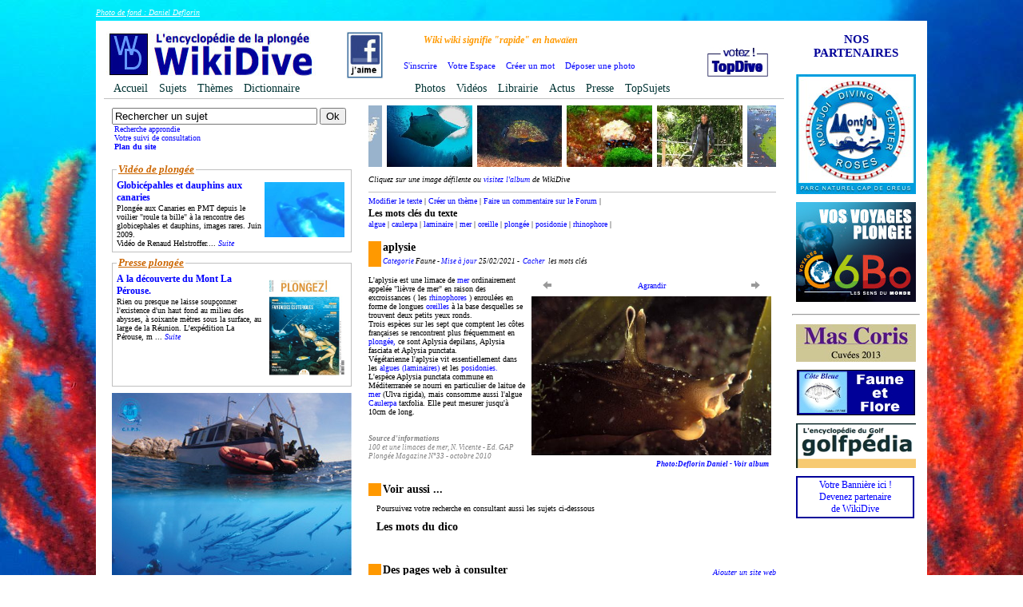

--- FILE ---
content_type: text/html; charset=UTF-8
request_url: https://www.wikidive.fr/Sujet-Plongee/742,aplysie.php
body_size: 8514
content:
<!DOCTYPE html PUBLIC "-//W3C//DTD XHTML 1.1//EN" "https://www.w3.org/TR/xhtml11/DTD/xhtlm11.dtd">
<html xml:lang="fr" xmlns="https://www.w3.org/1999/xhtml">
<head>
<title>
aplysie - WikiDive, dictionnaire et encyclopédie de la plongée 
</title>
<meta name="google-site-verification" content="Jl8ezx2lo0ZwutCdroN9W85MPHR7T8Z2Daj3XLYtzRk" /><meta http-equiv="Content-Type" content="text/html; charset=ISO-8859-1">
<meta name="Identifier-URL" content="http://www.wikidive.fr/">
<meta name="Reply-to" content="wikidive@free.fr"> 
<meta name="Description" content="WikiDive, Encyclopédie de la plongée, le savoir et le partage des connaissances sur la plongée. Dictionnaire de la plongée, la terminologie de la plongée, le vocabulaire de la plongée"> 
<meta name="Keywords" LANG="fr" content="aplysie, algue, caulerpa, laminaire, mer, oreille, plongée, posidonie, rhinophore, ">
<meta name="Copyright" content="Copyright Robert MauriÃ¨s">
<meta name="robots" content="all">
<meta name="revisit-after" content="1 days">
<meta name="viewport" content="width=device-width, initial-scale=1">
	
<script type="text/javascript">
//<![CDATA[
	function MiseEnPage()
	{
	window.open("Ami/MiseEnPage.php","newFenetre","toolbar=no,location=no,directories=no,status=no,menubar=no, scrollbars=yes, resizable=no,width=400,height=450,top=0,left=0");
	}

	function Message_Ami()
	{
	window.open("https://www.wikidive.fr/Ami/Message_Ami.php","newFenetre","toolbar=no,location=no,directories=no,status=no,menubar=no, scrollbars=yes, resizable=no,width=400,height=250,top=0,left=0");
	}

	function Publi_Info()
	{
	window.open("https://www.wikidive.fr/Publi_Info.php","newFenetre","toolbar=no,location=no,directories=no,status=no,menubar=no, scrollbars=yes, resizable=no,width=400,height=250, top=auto, left=auto");
	}

	function CDP()
	{
	window.open("https://www.wikidive.fr/Photo/CDP.php","newFenetre","toolbar=no,location=no,directories=no,status=no,menubar=no, scrollbars=yes, resizable=no,width=400,height=400,top=0,left=0");
	}

  function affich_lien()
	{
		document.getElementById("visi").style.display = "";
		document.getElementById("no-visi").style.display = "none";
		if(document.getElementById('couleur').className == 'lien-black')
		{
			document.getElementById('couleur').className = 'lien-blue';
		}
		else
		{
			document.getElementById('couleur').className = 'lien-black';
		}	
	}

	function cache_lien()
	{
		document.getElementById("visi").style.display = "none";
		document.getElementById("no-visi").style.display = "";
		if(document.getElementById('couleur').className == 'lien-black')
		{
			document.getElementById('couleur').className = 'lien-blue';
		}
		else
		{
			document.getElementById('couleur').className = 'lien-black';
		}
	}

//]]>
</script>

<link rel="canonical" href="https://www.wikidive.fr/Sujet-Plongee/742,aplysie.php" />
<link rel=stylesheet type="text/css" href="https://www.wikidive.fr/style.css">
<link rel="shortcut icon" type="images/x-icon" href="https://www.wikidive.fr/logo_wikidive.ico" />

</head>

	<body>

	
	<p class="Auteur-photo-fond"><a href="../Sujet-Plongee/349,Deflorin.php">Photo de fond : Daniel Deflorin</a></p>
	<div class="Page1">

	<table cellspacing="10" cellpadding="0">
	<tr>
		<td>
		<div class="Page2">

			<div class="Entete">
			<img src="../Illustrations/logo_wikidive.jpg" />
			<h1 style="position:absolute; left:300px; top:0px;"><a href="http://www.facebook.com/pages/WikiDive/172179136136692" target="_blank"><img src="../Illustrations/picto_aime_facebook.jpg" height="60"/></a></h1>
		
			<p style="font-size:12px; margin:0; padding:0; position:absolute; top:7px; left:400px; color:#FF9900;"><strong><em>Wiki wiki signifie "rapide" en hawaïen</em></strong></p>
			<a href=" https://www.wikidive.fr/Top/TopDive.php"><img style="position:absolute; left:750px; top:20px;" src=" https://www.wikidive.fr/Illustrations/topdive.jpg" border="0" width="80" alt="topdive" /></a>
			<ul class="Menu1">
				<!--<li><a href="https://www.wikidive.fr/Contact.php">Contact</a></li>-->
				<li><a href="https://www.wikidive.fr/Perso/Code.php">S'inscrire</a></li>
				<li><a href="https://www.wikidive.fr/Perso/Perso.php">Votre Espace</a></li>
				<li><a href="https://www.wikidive.fr/Redac/Ident.php">Cr&eacute;er un mot</a></li>				<li><a href="https://www.wikidive.fr/Photo/Depot.php">D&eacute;poser une photo</a></li>
			</ul>
			</div>
			<div>
			<span style="float:left;" class="Menu2" >
			<a style="margin:0 0 0 12px;" href="https://www.wikidive.fr">Accueil</a> 
			<a style="margin:0 0 0 10px;" href="https://www.wikidive.fr/Sujet/Liste_Sujet.php">Sujets</a>
			<a style="margin:0 0 0 10px;" href="https://www.wikidive.fr/Theme/Liste_Theme.php">Th&egrave;mes</a>
			<a style="margin:0 0 0 10px;" href="https://www.wikidive.fr/Dictionnaire/Dictionnaire.php">Dictionnaire</a>
			</span>
			<ul class="Menu2">
								<li><a href="https://www.wikidive.fr/Photo/Plongee.php">Photos</a></li>
				<li><a href="https://www.wikidive.fr/Video/Plongee.php">Vid&eacute;os</a></li>
				<li><a href="https://www.wikidive.fr/Librairie/Plongee.php">Librairie</a></li>
				<li><a href="https://www.wikidive.fr/Forum/Plongee.php">Actus</a></li>				<li><a href="https://www.wikidive.fr/Media/Plongee.php">Presse</a></li>
				<!--<li><a href="https://www.wikidive.fr/Top/TopLink.php">TopLiens</a></li>-->
				<li><a href="https://www.wikidive.fr/Top/TopSujet.php">TopSujets</a></li>
			</ul>
			</div>
			<div class="ColD">
				
<script type="text/javascript">

//Specify the marquer's width (in pixels)
var marquerwidth="510px"
//Specify the marquer's height
var marquerheight="80px"

//Specify the marquer's marque speed (larger is faster 1-10)
var marquespeed="1"

//configure background color:
marquebgcolor="white"
//Pause marquee onMousever (0=no. 1=yes)?
var pauseit=1

//Specify the marquer's images

var finalmarque=''

//Specify gap between each image (use HTML):
//var imagegap="<img src='../images/spacer.gif'>"

//Specify pixels gap between each marqueshow rotation (use integer):
var marqueshowgap=1

leftrightmarque='<nobr><a href="https://www.wikidive.fr/Sujet-Plongee/636,Madagascar.php"><img src="../Photo/Vignettes/V_1-carte-madagascar.jpg" alt="636,Madagascar" height="80" /></a><a href="https://www.wikidive.fr/Sujet-Plongee/60,raie.php"><img src="../Photo/Vignettes/V_340-dscn2299.jpg" alt="60,raie" height="80" /></a><a href="https://www.wikidive.fr/Sujet-Plongee/27,Corse.php"><img src="../Photo/Vignettes/V_149--042-merou-au-duplex.jpg" alt="27,Corse" height="80" /></a><a href="https://www.wikidive.fr/Sujet-Plongee/584,Mergui.php"><img src="../Photo/Vignettes/V_149--132-bernard-ermite-a-pattes-bleues.jpg" alt="584,Mergui" height="80" /></a><a href="https://www.wikidive.fr/Sujet-Plongee/383,cenote.php"><img src="../Photo/Vignettes/V_362-me.jpg" alt="383,cenote" height="80" /></a><a href="https://www.wikidive.fr/Sujet-Plongee/588,Cocos.php"><img src="../Photo/Vignettes/V_149-resize-of-les-sites-de-plongee.jpg" alt="588,Cocos" height="80" /></a><a href="https://www.wikidive.fr/Sujet-Plongee/671,physalie.php"><img src="../Photo/Vignettes/V_1-physalie.jpg" alt="671,physalie" height="80" /></a><a href="https://www.wikidive.fr/Sujet-Plongee/798,Cala-Montjoi.php"><img src="../Photo/Vignettes/V_1-cala-montjoi-5.jpg" alt="798,Cala-Montjoi" height="80" /></a><a href="https://www.wikidive.fr/Sujet-Plongee/164,dauphin.php"><img src="../Photo/Vignettes/V_627-reunion-juillet-2011-dauphins.jpg" alt="164,dauphin" height="80" /></a><a href="https://www.wikidive.fr/Sujet-Plongee/243,faune.php"><img src="../Photo/Vignettes/V_1-faune_thomas_fradin.jpg" alt="243,faune" height="80" /></a><a href="https://www.wikidive.fr/Sujet-Plongee/390,Bali.php"><img src="../Photo/Vignettes/V_149--099--temple-de-tanah-lot.jpg" alt="390,Bali" height="80" /></a><a href="https://www.wikidive.fr/Sujet-Plongee/15,labride.php"><img src="../Photo/Vignettes/V_599-mvi_2939-1.jpg" alt="15,labride" height="80" /></a><a href="https://www.wikidive.fr/Sujet-Plongee/428,zooxanthelle.php"><img src="../Photo/Vignettes/V_zooxanthelle.jpg" alt="428,zooxanthelle" height="80" /></a><a href="https://www.wikidive.fr/Sujet-Plongee/20,murene.php"><img src="../Photo/Vignettes/V_517-red-sea-coco-anne-2007-10-006-(2).jpg" alt="20,murene" height="80" /></a><a href="https://www.wikidive.fr/Sujet-Plongee/236,hippocampe.php"><img src="../Photo/Vignettes/V_149--010-hippocampe.jpg" alt="236,hippocampe" height="80" /></a><a href="https://www.wikidive.fr/Sujet-Plongee/164,dauphin.php"><img src="../Photo/Vignettes/V_535-img_0317.jpg" alt="164,dauphin" height="80" /></a><a href="https://www.wikidive.fr/Sujet-Plongee/693,requin-soyeux.php"><img src="../Photo/Vignettes/V_208-soyeux-002.jpg" alt="693,requin-soyeux" height="80" /></a><a href="https://www.wikidive.fr/Sujet-Plongee/231,crabe.php"><img src="../Photo/Vignettes/V_crabe.jpg" alt="231,crabe" height="80" /></a><a href="https://www.wikidive.fr/Sujet-Plongee/390,Bali.php"><img src="../Photo/Vignettes/V_bali.jpg" alt="390,Bali" height="80" /></a><a href="https://www.wikidive.fr/Sujet-Plongee/573,carangue.php"><img src="../Photo/Vignettes/V_1-gnathanodon_speciosus.jpg" alt="573,carangue" height="80" /></a><a href="https://www.wikidive.fr/Sujet-Plongee/587,Komodo.php"><img src="../Photo/Vignettes/V_149--007-dragon-de-komodo.jpg" alt="587,Komodo" height="80" /></a><a href="https://www.wikidive.fr/Sujet-Plongee/585,alcyonaire.php"><img src="../Photo/Vignettes/V_1-alcyonaires.jpg" alt="585,alcyonaire" height="80" /></a><a href="https://www.wikidive.fr/Sujet-Plongee/25,sar.php"><img src="../Photo/Vignettes/V_1-sar-museau-pointu.jpg" alt="25,sar" height="80" /></a><a href="https://www.wikidive.fr/Sujet-Plongee/219,labre.php"><img src="../Photo/Vignettes/V_377-img_9754.jpg" alt="219,labre" height="80" /></a><a href="https://www.wikidive.fr/Sujet-Plongee/426,gasteropode.php"><img src="../Photo/Vignettes/V_gasteropode.jpg" alt="426,gasteropode" height="80" /></a><\/nobr>'

////NO NEED TO EDIT BELOW THIS LINE////////////
marquespeed=(document.all)? marquespeed : Math.max(1, marquespeed-1) //slow speed down by 1 for NS
var copyspeed=marquespeed
var pausespeed=(pauseit==0)? copyspeed: 0
var iedom=document.all||document.getElementById
if (iedom)
document.write('<span id="temp" style="visibility:hidden;position:absolute;top:-100px;left:-9000px">'+leftrightmarque+'</span>')
var actualwidth=''
var cross_marque, ns_marque

function populate(){
if (iedom){
cross_marque=document.getElementById? document.getElementById("test2") : document.all.test2
cross_marque2=document.getElementById? document.getElementById("test3") : document.all.test3
cross_marque.innerHTML=cross_marque2.innerHTML=leftrightmarque
actualwidth=document.all? cross_marque.offsetWidth : document.getElementById("temp").offsetWidth
cross_marque2.style.left=actualwidth+marqueshowgap+"px"
}
else if (document.layers){
ns_marque=document.ns_marquemenu.document.ns_marquemenu2
ns_marque2=document.ns_marquemenu.document.ns_marquemenu3
ns_marque.document.write(leftrightmarque)
ns_marque.document.close()
actualwidth=ns_marque.document.width
ns_marque2.left=actualwidth+marqueshowgap
ns_marque2.document.write(leftrightmarque)
ns_marque2.document.close()
}
lefttime=setInterval("marqueleft()",30)
}
window.onload=populate

function marqueleft(){
if (iedom){
if (parseInt(cross_marque.style.left)>(actualwidth*(-1)+8))
cross_marque.style.left=parseInt(cross_marque.style.left)-copyspeed+"px"
else
cross_marque.style.left=parseInt(cross_marque2.style.left)+actualwidth+marqueshowgap+"px"

if (parseInt(cross_marque2.style.left)>(actualwidth*(-1)+8))
cross_marque2.style.left=parseInt(cross_marque2.style.left)-copyspeed+"px"
else
cross_marque2.style.left=parseInt(cross_marque.style.left)+actualwidth+marqueshowgap+"px"

}
else if (document.layers){
if (ns_marque.left>(actualwidth*(-1)+8))
ns_marque.left-=copyspeed
else
ns_marque.left=ns_marque2.left+actualwidth+marqueshowgap

if (ns_marque2.left>(actualwidth*(-1)+8))
ns_marque2.left-=copyspeed
else
ns_marque2.left=ns_marque.left+actualwidth+marqueshowgap
}
}


if (iedom||document.layers){
with (document){
document.write('<table border="0" cellspacing="0" cellpadding="0"><td>')
if (iedom){
write('<div style="position:relative;width:'+marquerwidth+';height:'+marquerheight+';overflow:hidden">')
write('<div style="position:absolute;width:'+marquerwidth+';height:'+marquerheight+';background-color:'+marquebgcolor+'" onMouseover="copyspeed=pausespeed" onMouseout="copyspeed=marquespeed">')
write('<div id="test2" style="position:absolute;left:0px;top:0px"></div>')
write('<div id="test3" style="position:absolute;left:-1000px;top:0px"></div>')
write('</div></div>')
}
else if (document.layers){
write('<ilayer width='+marquerwidth+' height='+marquerheight+' name="ns_marquemenu" bgColor='+marquebgcolor+'>')
write('<layer name="ns_marquemenu2" left=0 top=0 onMouseover="copyspeed=pausespeed" onMouseout="copyspeed=marquespeed"></layer>')
write('<layer name="ns_marquemenu3" left=0 top=0></layer>')
write('</ilayer>')
}
document.write('</td></table>')
}
}

//Identifiant du script: V7-247/Textes
//Mis en ligne: 18/12/03
//By TANGUY
</script><p><em>Cliquez sur une image d&eacute;filente ou <a class="Bold" href="https://www.wikidive.fr/Photo/Plongee.php">visitez l'album</a> de WikiDive</em></p><p class="FiletH"></p><a href="https://www.wikidive.fr/Redac/Ident.php?ID_Mots=742&Cde=Modif_Sujet">Modifier le texte</a> | <a href="https://www.wikidive.fr/Redac/Ident.php?ID_Mots=742&Cde=Creer_Theme">Cr&eacute;er un th&egrave;me</a> | <a href="https://www.wikidive.fr/Forum-Plongee/Discussions/742,aplysie.php">Faire un commentaire sur le Forum</a> | <h3>Les mots cl&eacute;s du texte</h3><a href="../Sujet-Plongee/29,algue.php">algue</a> | <a href="../Sujet-Plongee/168,caulerpa.php">caulerpa</a> | <a href="../Sujet-Plongee/404,laminaire.php">laminaire</a> | <a href="../Sujet-Plongee/10,mer.php">mer</a> | <a href="../Sujet-Plongee/36,oreille.php">oreille</a> | <a href="../Sujet-Plongee/2,plongee.php">plong&eacute;e</a> | <a href="../Sujet-Plongee/115,posidonie.php">posidonie</a> | <a href="../Sujet-Plongee/750,rhinophore.php">rhinophore</a> | <br /><br /><h1>aplysie<br /><span style="font-style:italic; font-size:9px; font-weight:normal;"><a href="../Dictionnaire/Plongee.php?Categorie=Faune">Categorie</a> Faune - <a href="../Sitemaps-Plongee/index.php">Mise &agrave; jour</a> 25/02/2021 -</span> <a id="no-visi" onclick="affich_lien()">Cacher</a> <a id="visi" onclick="cache_lien()" style="display:none">Voir</a> <span style="font-style:italic; font-size:9px; font-weight:normal;">les mots cl&eacute;s</span></h1><br /><script type="text/javascript">	
//<![CDATA[
var n_photo=2;

var img_array = ['<a href="https://www.wikidive.fr/Photo-Plongee/988,aplysie.php"><img id="IDimg" style="width:300px;" src="https://www.wikidive.fr/Photo/Images/1-lievre_de_mer.jpg" /></a><br />', '<a href="https://www.wikidive.fr/Photo-Plongee/989,aplysie.php"><img id="IDimg" style="width:300px;" src="https://www.wikidive.fr/Photo/Images/1-aplysie.jpg" alt="742,aplysie" /><br /><span class="LegendeImgD">Photo:Deflorin Daniel - Voir album</span></a><br />'];

function reduire () {
	if(document.getElementById('IDimg').style.width == '500px')
		{
			document.getElementById('IDimg').style.width = '300px';
		}
		else
		{
			document.getElementById('IDimg').style.width = '500px';
		}
	document.getElementById("reduire").style.display = "none";
	document.getElementById("agrandir").style.display = "";
	//document.getElementById("IDlegende").style.display = "none";
	document.getElementById("navgA").style.display = "none";
	document.getElementById("navg").style.display = "";
	document.getElementById("navdA").style.display = "none";
	document.getElementById("navd").style.display = "";
}

function agrandir () {
	if(document.getElementById('IDimg').style.width == '300px')
		{
			document.getElementById('IDimg').style.width = '500px';
		}
		else
		{
			document.getElementById('IDimg').style.width = '300px';
		}
	document.getElementById("agrandir").style.display = "none";
	document.getElementById("reduire").style.display = "";
	//document.getElementById("IDlegende").style.display = "";
	document.getElementById("navg").style.display = "none";
	document.getElementById("navgA").style.display = "";
	document.getElementById("navd").style.display = "none";
	document.getElementById("navdA").style.display = "";
}

function gauche() {
	var i=parseInt(document.getElementById("compteur").innerHTML);
	if(i<=n_photo-1){
	var j=i+1;	
	document.getElementById("img").innerHTML=img_array[i];
	document.getElementById("compteur").innerHTML = j;
	}
	else{
	document.getElementById("img").innerHTML=img_array[0];
	document.getElementById("compteur").innerHTML = 1;
	}
	document.getElementById("reduire").style.display = "none";
	document.getElementById("agrandir").style.display = "";
	//document.getElementById("IDlegende").style.display = "";

}

function gaucheA() {
	var i=parseInt(document.getElementById("compteur").innerHTML);
	if(i<=n_photo-1){
	var j=i+1;	
	document.getElementById("img").innerHTML=img_array[i];
	document.getElementById("compteur").innerHTML = j;
	}
	else{
	document.getElementById("img").innerHTML=img_array[0];
	document.getElementById("compteur").innerHTML = 1;
	}
	document.getElementById("reduire").style.display = "none";
	document.getElementById("agrandir").style.display = "";
	//document.getElementById("IDlegende").style.display = "";
	agrandir ();
}

function droite() {
	var i=parseInt(document.getElementById("compteur").innerHTML);
	if(i==1){
	document.getElementById("img").innerHTML=img_array[n_photo-1];
	document.getElementById("compteur").innerHTML = n_photo;
	}
	else{
	var j=i-1;	
	document.getElementById("img").innerHTML=img_array[j-1];
	document.getElementById("compteur").innerHTML = j;
	}
	document.getElementById("reduire").style.display = "none";
	document.getElementById("agrandir").style.display = "";
	//document.getElementById("IDlegende").style.display = "";
}

function droiteA() {
	var i=parseInt(document.getElementById("compteur").innerHTML);
	if(i==1){
	document.getElementById("img").innerHTML=img_array[n_photo-1];
	document.getElementById("compteur").innerHTML = n_photo;
	}
	else{
	var j=i-1;	
	document.getElementById("img").innerHTML=img_array[j-1];
	document.getElementById("compteur").innerHTML = j;
	}
	document.getElementById("reduire").style.display = "none";
	document.getElementById("agrandir").style.display = "";
	//document.getElementById("IDlegende").style.display = "";
	agrandir ();
}
//]]>
</script>
<table align="right" class="ImgFloatRight" border="0" cellspacing="0" cellpadding="0">
	<tr>
	<td align="left" valign="top"><div id="navg" style="cursor:pointer; padding:0 0 0 10px ;" onclick="gauche()"><img src="../Illustrations/navg.png" /></div> <div id="navgA" style="cursor:pointer; padding:0 0 0 10px ; display:none" onclick="gaucheA()"><img src="../Illustrations/navg.png" /></div></td><td align="center"><a id="agrandir" href="javascript:agrandir()">Agrandir</a><a id="reduire" href="javascript:reduire()" style="display:none">Reduire</a></td><td align="right" valign="top"><div id="navd" style="cursor:pointer; padding:0 10px 0 0 ; " onclick="droite()"><img src="../Illustrations/navd.png" /></div> <div id="navdA" style="cursor:pointer; padding:0 10px 0 0 ; display:none" onclick="droiteA()"><img src="../Illustrations/navd.png" /></div></td>	</tr>
	<tr>
	<td colspan="3"><div id="img"><a href=""><a href="https://www.wikidive.fr/Photo-Plongee/988,aplysie.php"><img id="IDimg" style="width:300px;" src="https://www.wikidive.fr/Photo/Images/1-lievre_de_mer.jpg" alt="742,aplysie" /><br /><span class="LegendeImgD">Photo:Deflorin Daniel - Voir album</span></a><br /><span class="LegendeImgD"></span></div></td>
	</tr>
</table>
<div id="compteur" style="display:none">1</div>

<div id="couleur">L'aplysie est une limace de <a href="../Sujet-Plongee/10,mer.php">mer</a> ordinairement appel&eacute;e &quot;li&egrave;vre de mer&quot; en raison des excroissances ( les <a href="../Sujet-Plongee/750,rhinophore.php">rhinophores</a> ) enroul&eacute;es en forme de longues <a href="../Sujet-Plongee/36,oreille.php">oreilles</a> &agrave; la base desquelles se trouvent deux petits yeux ronds.  <br /> 
Trois esp&egrave;ces sur les sept que comptent les c&ocirc;tes fran&ccedil;aises se rencontrent plus fr&eacute;quemment en <a href="../Sujet-Plongee/2,plongee.php">plong&eacute;e,</a> ce sont Aplysia depilans, Aplysia fasciata et Aplysia punctata. <br /> 
V&eacute;g&eacute;tarienne l'aplysie vit essentiellement dans les <a href="../Sujet-Plongee/29,algue.php">algues</a> <a href="../Sujet-Plongee/404,laminaire.php">(laminaires)</a> et les <a href="../Sujet-Plongee/115,posidonie.php">posidonies.</a> <br /> 
L'esp&egrave;ce Aplysia punctata commune en M&eacute;diterrran&eacute;e se nourri en particulier de laitue de <a href="../Sujet-Plongee/10,mer.php">mer</a> (Ulva rigida), mais consomme aussi l'algue <a href="../Sujet-Plongee/168,caulerpa.php">Caulerpa</a> taxfolia. Elle peut mesurer jusqu'&agrave; 10cm de long. <br /> 
 </div><br /><br /><em style="font-size:9px; color:gray;"><strong>Source d'informations</strong><br />100 et une limaces de mer, N. Vicente - Ed. GAP <br /> 
Plong&eacute;e Magazine N&deg;33 - octobre 2010 </em><br /><br /><p style="clear:both; margin:0; padding:0;"></p><h1>Voir aussi ...</h1><p style="padding:0 0 0 10px;">Poursuivez votre recherche en consultant aussi les sujets ci-desssous</p><div style="padding:0 0 0 10px;"><h2>Les mots du dico</h2><br /></div><br /><br /><p style="float:right; font-style:italic;"><a href="https://www.wikidive.fr/Redac/Ident.php?ID_Mots=742&Cde=Ajout_Site">Ajouter un site web</a></p><h1>Des pages web &agrave; consulter</h1><p class="FiletDico"></p><p style="margin:0; padding:0;"><a href="https://www.wikidive.fr/Stats/Lien_Ext.php?RID=931" target="_blank" >Wikipedia</a> : Liste des esp&egrave;ces d'aplysies</p><p class="FiletDico"></p><p style="margin:0; padding:0;"><a href="https://www.wikidive.fr/Stats/Lien_Ext.php?RID=932" target="_blank" >Sciences et Avenir</a> : L'aplysie et ses 20 000 neurones g&eacute;ants</p><p class="FiletDico"></p><br /><br /><br />			</div>
			<div class="ColG">
			<br />

<div style="margin:0 0 15px 5px; padding:0">
	
	<form action="../Recherche/Recherche.php" method="post">
	<p>
	<input type="hidden" name="Type_Rech" value="2" />
	<input type="text" name="RSCH" value="Rechercher un sujet" size="30" onfocus="if(this.value == 'Rechercher un sujet') this.value = '';"/>
	<input type="submit" value="Ok" name="Submit" /><br />
	&nbsp;<a href="https://www.wikidive.fr/Recherche/Recherche.php">Recherche approndie</a><br />
	&nbsp;<a href="../Memo/Plongee.php?Cde=NV">Votre suivi de consultation</a><br />&nbsp;<a style="font-weight:bold;" href="../Sitemaps-Plongee/index.php">Plan du site</a>	</p>
	</form>
</div>

<!-- Vidéos -->
<fieldset>
<legend>Vid&eacute;o de plong&eacute;e</legend>
<img class="ImgPetit ImgFloatRight" src="https://www.wikidive.fr/Video/25-globicephale.jpg" width="100" /><h2><a href="https://www.wikidive.fr/Video-Plongee/25,Globicepahles-et-dauphins-aux-canaries.php">Globic&eacute;pahles et dauphins aux canaries</a></h2>
Plong&eacute;e aux Canaries en PMT depuis le voilier &quot;roule ta bille&quot; &agrave; la rencontre des globicephales et dauphins, images rares. Juin 2009.<br />
Vid&eacute;o de Renaud Helstroffer.... <a style="font-style:italic;" href="https://www.wikidive.fr/Video-Plongee/25,Globicepahles-et-dauphins-aux-canaries.php">Suite</a></fieldset>

<fieldset>
<legend>Presse plong&eacute;e</legend>
<img class="ImgPetit ImgFloatRight" src="https://www.wikidive.fr/Illustrations/Media/plongez-36.jpg" width="100" /><h2><a href="https://www.wikidive.fr/Media-Plongee/68,Plongez!-N36-novembre-decembre-2021.php">A la d&eacute;couverte du Mont La P&eacute;rouse.</a></h2>Rien ou presque ne laisse soup&ccedil;onner l'existence d'un haut fond au milieu des abysses, &agrave; soixante m&egrave;tres sous la surface, au large de la R&eacute;union. L&rsquo;exp&eacute;dition La P&eacute;rouse, m ... <a style="font-style:italic;" href="https://www.wikidive.fr/Media-Plongee/68,Plongez!-N36-novembre-decembre-2021.php">Suite</a></fieldset>

<p style="text-align:center; margin:5px 0 0 0;"><a href="https://www.wikidive.fr/Stats/Lien_Part.php?RID=75" target="_blank" ><img src="https://www.wikidive.fr/Illustrations/Publicites/cips-300x300.jpg" alt="https://https://www.cips-dive.com/fr/" /></a></p><p style="text-align:center; margin:5px 0 0 0;">
	<fieldset>
	<legend>A lire...</legend>
			<img class="ImgPetit ImgFloatRight" src="https://www.wikidive.fr/Photo/Images/chondrichtyen.jpg" height="80" />
		<h2><a href="https://www.wikidive.fr/Sujet-Plongee/264,chondrichthyen.php">chondrichthyen</a></h2>
		Le terme Chondrichthyen correspond au nom scientifique des poissons cartilagineux.<br />
Ce groupe comprend les requins, les raies et les chim&egrave;res.<br />
Leur squelette est cartilagineux, il peut &ecirc;tre calicifi&eacute; mais n'a pas de tissus osseux &agrave; proprement parler.<br />
<br />
Les poissons de la famille des chondrichtyens ont une bouche en fente transversale situ&eacute;e sur la face inf&eacute;rieure de la t&ecirc;te,... <a style="font-style:italic;" href="https://www.wikidive.fr/Sujet-Plongee/264,chondrichthyen.php">Suite</a>	<!--<p style="background-color:#FFCC66; margin:5px 0 0 0; padding:2px 2px;">
	Chaque mois un nouveau sujet auquel vous pouvez participer pour le modifier et l'enrichir. <a href="https://www.wikidive.fr/Redac/Charte.php">Essayez !</a>
	</p>-->
	</fieldset>

<!-- La destination du mois -->
<fieldset>
<legend>Destination plongée</legend>
<img class="ImgPetit ImgFloatRight" src="https://www.wikidive.fr/Photo/Images/kenya.jpg" alt="42,Kenya" height="80" />
<h2><a href="https://www.wikidive.fr/Sujet-Plongee/42,Kenya.php">Kenya</a></h2>
Le Kenya se situe en Afrique orientale imm&eacute;diatement sous l'&eacute;quateur. Sa capitale est Nairobi.<br />
Le pays se compose de hautes cha&icirc;nes de montagnes, essentiellement &agrave; l'ouest (Mont Kenya : 5 199 m), ne laissant qu'une faible place au sud-est &agrave; la plaine c&ocirc;ti&egrave;re qui fait face &agrave; l'Oc&eacute;an... <a style="font-style:italic;" href="https://www.wikidive.fr/Sujet-Plongee/42,Kenya.php">Suite</a></fieldset>

<p style="text-align:center;"></p>
<!-- personnalité du mois -->
<fieldset>
<legend>Personnalité de la plongée</legend>
<img class="ImgPetit ImgFloatRight" src="https://www.wikidive.fr/Photo/Images/cousteau.jpg" alt="330,Cousteau" height="80" />
<h2><a href="https://www.wikidive.fr/Sujet-Plongee/330,Cousteau.php">Cousteau</a></h2>
<h2>Jacques-Yves Cousteau  (1910-1997)</h2><br />
Le commandant Cousteau, mondialement connu pour ses multiples exp&eacute;ditions de plong&eacute;e sur la Calypso, est un haut personnage de l'histoire contemporaine Fran&ccedil;aise. Il n'&eacute;tait pas pour rien le Fran&ccedil;ais le plus connu dans le monde et l'un des plus populaires en Franc... <a style="font-style:italic;" href="https://www.wikidive.fr/Sujet-Plongee/330,Cousteau.php">Suite</a></fieldset> 


<fieldset><legend>Librairie...</legend><p style="font-size:12px; text-align:center;"><a href="https://www.wikidive.fr/Librairie-Plongee/6,Jacques-Mayol-l-homme-dauphin.php">Jacques Mayol l'homme dauphin</a></p><p style="font-size:12px; text-align:center;"><a href="https://www.wikidive.fr/Librairie-Plongee/6,Jacques-Mayol-l-homme-dauphin.php"><img src="https://www.wikidive.fr/Illustrations/Librairie/51T8VETREDL._SL500_AA240_.jpg" width="230"/> </a></p><p style="font-size:10px; font-weight:normal; text-align:center;"><a href="https://www.wikidive.fr/Librairie/Plongee.php"><em>Tous les livres</em></a></p></fieldset>






<!-- Mail à un ami -->

<!--

<div style="margin: 0 0 5px 0; padding:5px 5px; width:290px; text-align:center; border-top:2px solid red; border-bottom:2px solid red; font-size:9px">**
<form action="http://www.wikidive.fr/Ami/Ami.php" method="post">
<h2>Fa&icirc;tes conna&icirc;tre WikiDive<br /> &agrave; un ami !</h2>
Il recevra de votre part <a href="javascript:Message_Ami()">ce petit message</a><br />
<table width="100%" cellspacing="3" align="center">
<tr>
	<td align="center"><strong>Votre adresse mail</strong></td><td align="center"><strong>Son adresse mail</strong></td>
</tr>
<tr>
	<td align="center"><input type="text" name="Mail_From" value="" size="15" ></td><td align="center"><input type="text" name="Mail_To" value="" size="15" ></td>
</tr>
</table>
<input type="submit" value="envoyer">
<input type="hidden" name="Cde_Verif" value="Verif_Ami">
</form>
</div>
-->
<div style="margin:15px 0 15px 5px; padding:0">
<h1>WikiDive c'est quoi ?</h1>
<p>WikiDive, l'encyclop&eacute;die de la Plongée, est un lieu de partage de l'information et des connaissances sur la Plongée.<br />
Chacun peut &eacute;crire sur un sujet se rapportant &agrave; la Plongée, corriger ou compl&egrave;ter des textes existants.<br /> 
Dans les textes, les mots en couleur sont des liens renvoyant vers le sujet qu'ils d&eacute;finissent .</p>
<h2><a href="https://www.wikidive.fr/Redac/Code.php">Devenez r&eacute;dacteur du WikiDive !</a></h2>
<hr />
</div>



			</div>
			<!--<p class="FiletV"></p>-->
			<div class="Pied">
			<p><a href="https://www.wikidive.fr/Contact.php">Contact</a> | <a href="https://www.wikidive.fr/ML.php">Mentions l&eacute;gales</a></p>
			<p>
<a href="https://www.xiti.com/xiti.asp?s=252462" title="WebAnalytics" target="_top">
<script type="text/javascript">
<!--

Xt_param = 's=252462&p=';
try {Xt_r = top.document.referrer;}
catch(e) {Xt_r = document.referrer; }
Xt_h = new Date();
Xt_i = '<img width="80" height="15" border="0" alt="" ';
Xt_i += 'src="https://logv30.xiti.com/bcg.xiti?'+Xt_param;
Xt_i += '&hl='+Xt_h.getHours()+'x'+Xt_h.getMinutes()+'x'+Xt_h.getSeconds();
if(parseFloat(navigator.appVersion)>=4)
{Xt_s=screen;Xt_i+='&r='+Xt_s.width+'x'+Xt_s.height+'x'+Xt_s.pixelDepth+'x'+Xt_s.colorDepth;}
document.write(Xt_i+'&ref='+Xt_r.replace(/[<>"]/g, '').replace(/&/g, '$')+'" title="Internet Audience">');
//-->
</script>
<noscript>
Mesure d'audience ROI statistique webanalytics par <img width="80" height="15" src="https://logv30.xiti.com/bcg.xiti?s=252462&p=" alt="WebAnalytics" />
</noscript></a>

</p>
			</div>
		</td>
		<td valign="top"> <!-- background-color:#0066CB -->
		<div class="ColD_Ex">
		
<p style="margin: 5px 0 15px 0; padding: 0; font-size: 15px;"><a style="color:#000099; font-weight:bold;" href="https://www.wikidive.fr/Partenaires/index.php">NOS<br /> PARTENAIRES</a></p>

<a href="https://www.wikidive.fr/Stats/Lien_Part.php?RID=77" target="_blank" ><img src="https://www.wikidive.fr/Illustrations/Publicites/cala-montjoy-150.jpg" alt="https://www.montjoi.com/fr/" width="150" /></a><a href="https://www.wikidive.fr/Stats/Lien_Part.php?RID=73" target="_blank" ><img src="https://www.wikidive.fr/Illustrations/Publicites/C6Bo-150x125.jpg" alt="https://www.c6bo-voyages.fr" width="150" /></a><hr /><a href="https://www.wikidive.fr/Stats/Lien_Part.php?RID=70" target="_blank" ><img src="https://www.wikidive.fr/Illustrations/Publicites/mascoris-2013.jpg" alt="https://www.mascoris.com" /></a><a href="https://www.wikidive.fr/Stats/Lien_Part.php?RID=6" target="_blank" ><img src="https://www.wikidive.fr/Illustrations/Publicites/cote-bleue.jpg" alt="https://www.cotebleue.org/index.html" /></a><a href="https://www.wikidive.fr/Stats/Lien_Part.php?RID=50" target="_blank" ><img src="https://www.wikidive.fr/Illustrations/Publicites/golfpedia-150.jpg" alt="https://www.golfpedia.fr" /></a>
<p style="font-size:12px; background-color: white; width:140px; margin: 3px 5px 0 5px; padding: 2px 2px; text-align: center; border: 2px solid #000099;"><a href="https://www.wikidive.fr/Partenaires/index.php">Votre Banni&egrave;re ici !<br />Devenez partenaire<br />de WikiDive</a></p>	



<!--<a href="http://www.wikidive.fr/Top/CT_TopDive.php"><img src=" http://www.wikidive.fr/Illustrations/topdive.jpg" alt="TopDive" border="0" width="80" /></a>-->

		</div>
		</td>
	</tr>
	</table>


	</div>

	</body>

</html>
